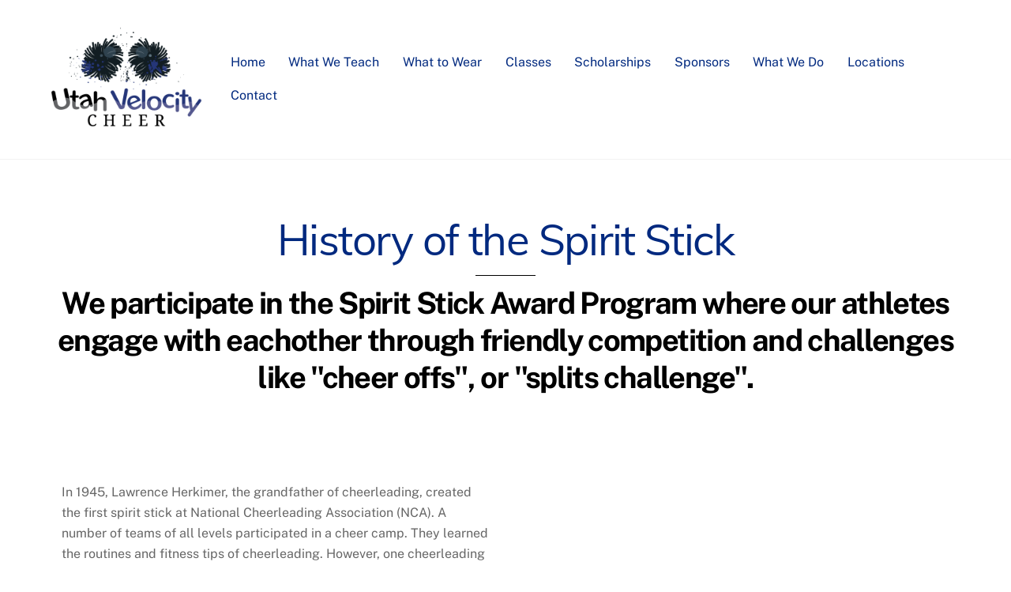

--- FILE ---
content_type: text/html; charset=utf-8
request_url: https://www.google.com/recaptcha/api2/aframe
body_size: -89
content:
<!DOCTYPE HTML><html><head><meta http-equiv="content-type" content="text/html; charset=UTF-8"></head><body><script nonce="43dS0YQWzSkt4klHsItung">/** Anti-fraud and anti-abuse applications only. See google.com/recaptcha */ try{var clients={'sodar':'https://pagead2.googlesyndication.com/pagead/sodar?'};window.addEventListener("message",function(a){try{if(a.source===window.parent){var b=JSON.parse(a.data);var c=clients[b['id']];if(c){var d=document.createElement('img');d.src=c+b['params']+'&rc='+(localStorage.getItem("rc::a")?sessionStorage.getItem("rc::b"):"");window.document.body.appendChild(d);sessionStorage.setItem("rc::e",parseInt(sessionStorage.getItem("rc::e")||0)+1);localStorage.setItem("rc::h",'1767108044635');}}}catch(b){}});window.parent.postMessage("_grecaptcha_ready", "*");}catch(b){}</script></body></html>

--- FILE ---
content_type: image/svg+xml
request_url: https://utahvelocitycheer.com/wp-content/uploads/2019/02/cheerleader-black-silhouette.svg
body_size: 7064
content:
<?xml version="1.0" encoding="utf-8"?>
<!-- Generator: Adobe Illustrator 18.0.0, SVG Export Plug-In . SVG Version: 6.00 Build 0)  -->
<!DOCTYPE svg PUBLIC "-//W3C//DTD SVG 1.1//EN" "http://www.w3.org/Graphics/SVG/1.1/DTD/svg11.dtd">
<svg version="1.1" id="Слой_2" xmlns="http://www.w3.org/2000/svg" xmlns:xlink="http://www.w3.org/1999/xlink" x="0px" y="0px"
	 viewBox="367 0 848 1200" enable-background="new 367 0 848 1200" xml:space="preserve">
<path fill="#000000"    d="M1184.7,182.2c7.9-0.6,14.1-1.9,20-7.7
	c-7.5,4.2-21.4,7.8-28.1,0.3c2.5-0.4,5.1,0.6,7.7,0.6c2.8,0,5.2-0.4,7.8-0.7c-1.8-2.7-9.2-2.7-12.4-4c-3.8-1.5-8.3-4.3-10.5-7.8
	c2,0.5,6.1,2.2,7.5-0.1c-0.4-1.3-1.3-2.4-2.4-3.3c2.7,2.3,6,3.2,10.9,2.9c-5.3-1.6-13.2-8.9-15.1-13.9c4.7,2.1,9.9,2.6,14.7,4.3
	c3,1.1,7.9,2.8,10.4,5.7c-1-2.5-0.7-4.3-3.7-6.6c2.1,1,4.1,2.1,5.8,3.7c1.9,1.7,3.3,4.9,6,5c-2.8-6.8-6.5-9.6-12.8-13
	c-4.6-2.5-13.6-5.9-14.7-11.6c3.7,0.8,7.7,2.4,11.7,2.6c3.5,0.2,8.6,2.9,12.3,2.4c-3.2-1.8-19.5-6.8-21.2-9.5
	c2.6-0.6,5.7,0.5,8.4,0.5c2.7,0,5.3,0.4,7.9,0.6c5.3,0.4,9.9,2.1,15.1,2.8c-7.7-4.8-10.3-4-16.3-4.5c-6.2-0.5-15.8,0.5-20.6-4.4
	c5.3,1.9,11.4-0.6,16.8-1.1c5.6-0.6,11,1.6,16.2,1c-3.2-1.2-6.5-2.8-9.7-3.4c-3.9-2.6-19.5,2.5-21.1-3.3c2.4-2,8.7-0.4,11.8-1.2
	c4.3-1.1,7-3.3,10.5-5.7c-5.3,1.5-13.3,4.3-18.8,1.2c1.9-1.5,3.1-1.4,4.5-1.2c-2.8-0.4-5.8-0.5-8.5-1c4.6-3,13.9-0.9,17.7-5.7
	c-6.1,2-11.8,2.3-18.4,2.3c-3,0-16.9-0.2-16.9-3.9c4.1-1.2,11.4,1.3,15.7,1.6c6,0.4,14-1.1,19.2-4l-33.3-6.2c4.7,0,9.6,0.3,14.1,1.6
	c5.5,1.5,10.7,0,16.2,0.7c-7.1-3.6-16-1.6-20.6-2.7c-5.2-1.2-9-3.1-14.6-2.9c6.3-3.5,16.4-2.6,23.3-1.7c-0.2-0.4-8.6-4.5-10.5-6.7
	c3.7-1.1,8,2,11.7,0.9c-1.6-2.4-6.3-3.2-8.8-4.4c3.8,0.1,8,1.1,11.6,0.5c-0.5-0.3-0.8-0.8-1.6-1.1c0.2-0.4-4.2-2.7-6.7-3.9
	c3.1,0,9.4-0.8,9.4-1.1c-5.6-2.9-15.2-2.2-21.4-1.7c-4.3,0.4-8.5,0.5-12.8,0.6c6.9-6.8,19-1.7,26.7-5.1c-1.9-1.4-7.4-1-9.8-1.2
	c-2.3-0.1-5.2-0.3-7.5,0c-4.4,0.5-9.1,2.8-13.5,3.3c1.2-2.5,8-4.3,10.7-5c4.1-1.1,9.6-1,13.4-2.7c-10.8-1.5-22.2,2.1-30.8,8.1
	c0.9-4.7,10.1-8.5,13.5-12.2c-8.1,2.4-13.6,7.1-20.9,11.1c2.2-2.5,4.2-5.3,5.9-8.2c-2,1.6-4.7,3.7-6.7,5.4c-2.4,2.1-3.4,2.9-6.4,4.6
	c3.3-4.4,1.5-9.4,1.5-14.6s-1.4-10.1-1.3-15.2c-1.7,2.6-2.6,6.7-4.5,9.6c-2,3.1-4.4,5.8-6.2,9c-2.1-1.5-1.9-8.6-2.1-11.2
	c-0.3-4-0.7-8.5-0.7-12.4c-1.9,1.2-0.9,5.2-1.6,7.3c-0.7,2.1-2.1,4.4-3.9,5.5c-0.5-4.4,0.5-8.5,0.5-12.9c0-3.6,2.3-13.8,1.4-17.5
	c-0.4,1.3-2.8,8.2-3.1,9.4c0.3-4.3-1.7-7.9-1.7-12.1c-0.8,2.3-0.8,4.8-1.6,7.2c-0.6,1.8-0.5,7.7-0.7,9.6c0-2.6-1.8-10.4-3.3-12.4
	c0,0.7,0.7,11.7,0.7,12.4c-1.3-1-4.3-12.7-5.4-13.8c-1.3,10.8,5,22.2-3.4,31.1c0.7-3.5,0.1-6.7-0.5-10.3c-0.9,0.8-1.5,1.8-1.8,3
	c0.4-5.1-1.8-11.4-4-16c-1.1,3.8,0.4,7.6,0,11.1c-0.4,4.3,0.8,9.5-3.3,12.4c-0.9-8.1-0.9-16.2-2.4-24.2c-0.7-3.7-2-8.5-4-11.9
	c-1.9-3.4-2.2-5.9-6.8-9.4c1.8,4.6-3,40.8-6.2,43.7c0.2-7.4,1.7-13.8,1.7-21.3c0-7,0-13-4.4-18c1.6,4.9,1.6,11.6,1.2,17
	c-0.6,7.1,1.1,15.8-2.3,22.3c-0.9-7.3,0.3-16.4-6.1-21.9c3.7,6.6,2,16.8,2,24.2c-1-7.9-5.3-18.2-12.8-21.8c3.2,2.6,5.5,7.3,6.6,11.2
	c1.1,3.8,3,8.6,4.4,12.3c-1.4-1.5-9.6-22.7-21.2-21.3c3.1,2.9,6.7,4.8,9.8,7.5c3.9,3.4,4.1,9,7.5,12.6c-3.6-3.3-5.4-7.2-10.2-8.8
	c-5.2-1.8-9.6-5.5-15.2-6.1c5,3.2,8.5,10.9,11.6,16.2c-2.3-1.2-19.8-15.2-31.4-14.7c8.4,2.7,15.7,9.4,23.5,14.3
	c-4.4-0.3-8-2.3-12.8-2.3c-3.9,0-8.5-0.2-12.9,0.7c3.2,2.2,8.2,1.6,9.9,4.9c-4,1-8-2.1-12.2-1.5c-2.6,0.4-13.7-1-15,1.6
	c5.7,0.6,17.4,1.1,21.5,6.3c-3.7-1.5-9.9-1.8-13.9-1.7c-5.1,0.1-9.5,2-14.5,2.8c9.3,1.1,14,2.7,21.7,4.5c-8.2-1.5-20.5-3.6-27.9,1.7
	c7.8-0.2,15.5,0.3,23,2.4c5.4,1.4,15.2,4.6,19,9c-3.5-2-8.6-3.4-12.6-4.4c-5.3-1.3-10.6-2.3-16.1-2.4c-8.7-0.1-22.3,0.4-29.2,5.5
	c4.2,0.5,8.6,0,12.8,0.7c4.7,0.8,9.6,2.1,14.1,3.8c7.1,2.8,16.3,5.9,22,10.8c-9.3-2.4-19.2-5.3-29.2-4.5c-5.7,0.5-11.3,1.6-16.8,3
	c-2.8,0.7-6.9,1.5-9,3.7c11.6-1.8,22.2-1.1,33.1,4.8c-2.2,0.8-6.2-1.3-9-1.9c-3-0.6-6.3-0.5-9.4-0.5c-8.6,0-15.9,2.7-24.2,5.1
	c8.9-0.3,16.4-3.7,24.7-1.3c8.2,2.4,18.2,5.7,23.1,13c-6-2.4-13.9-2.8-20.3-3.8c-6.9-1.2-12.7,0.3-20.2,0.5
	c10.2,2.3,17.7,8.5,25,15.3c-8.3-3.2-16.8-6.1-26.1-6.3c1.4,1.1,8.6,3.5,10.1,4.4c3.8,2.2,7.5,4.9,11.2,7.3
	c4.1,2.7,7.9,5.7,12.4,7.5c3,1.2,8.5,3.6,11.8,2.7c-3.1,2.7-15.6-1-19-2.3c-5.2-1.9-9.1-6.5-14-8.4c3.9,5.3,6.3,10.4,11.7,14.7
	c2.7,2.1,5.2,4.8,8.5,6.1c2.4,1,5.3,0.4,7.7,1.3c-6.4,0.7-14-2-20-3.9c1.4,2.8,7.7,4.8,10.5,5.6c3.5,0.9,7.4,0.6,11.1,0.6
	c-8.6,3.6-19-0.8-27.8-0.6c3.9,3.6,7.8,7.6,12.8,9.8c4.7,2,14.1,2.3,19,1.1c-7.3,4.5-16,4.6-24.5,4.4c1.9,0.9,10,3.3,12.1,3.4
	c3.6,0.3,7.3-1.1,10.7-0.6c-2.6,2.7-7.7,2-11,2.4c1.5,0.9,7.3,1.4,9.5,1.6c3.6,0.4,8-1.2,11.3-0.5c-1.6,3-11.7,3.3-15,3.3
	c3.5,2.2,8.8,1.1,12.8,0.7c4.3-0.4,9.1,0.3,12.9-1.7c-6.5,5.1-16.8,5.2-25.1,5c9.2,6.5,23.9,0.2,33.5-0.6
	c-8.8,8.8-22.2,10.8-34.1,10.8c3.8,2.5,12.3,1.9,14.5,1.7c4.9-0.4,9.4-0.7,13.9-2.3c-2.1,4.9-11.7,6.8-16,9.6
	c6.9,0.7,11.5-4.9,17.7-7.3c-6.5,6.7-15.5,10-22.8,15.3c5.2,0.2,10.7-1.1,15.8-3.1c-8.8,7.9-24.9,22.3-28.6,26.8
	c-9.9,12-16.7,26.4-25.3,39.3c-4.4,6.5-43.8,47.6-58.4,55.1c-6.8,3.5-25.8,13.9-32,18.5c-1.5,1.1-4.4,3.9-6.1,4.6
	c-1.8,0.7-4.9,0.1-6.8,0.1c-4.6,0-8.8,0.6-13.6,0.6l-0.6-2.3c0-3.2-0.4-5.9-0.6-9c-0.2-2.8-1.1-7-0.5-9.5c4.6-1.2,9.2-12.9,10.1-17
	c1.5-7.1,1.5-13.8,1-21.3c-0.2-3.4-1.1-7.4-2.1-10.9c-0.9-2.9-2.9-5.9-3.5-8.9c-0.6-2.7,1.1-6.8,0.7-10.3s-2.2-6.3-4.5-8.9
	c3-0.1,4.1,2.6,5.6,4.8c1.4-7.4-2.6-10-6.7-12.1c0.3-0.1,0.6-0.1,1-0.2c0.4-1.9-0.6-3.4-2.1-4.6c1.9-2.7,1.8-8.7-2.8-8.4
	c0.6-2.6,0.7-5.6,0.4-8.3c-1,0.4-1.4,0.6-1.6,2c0-2.4,0.9-14.2-6.4-15.3c-0.7,3,3.3,7.2,1.9,10.3c-1.9-6.3-8.5-14.3-16.2-13.4
	c1,0.7,1.7,1.7,2,2.7c-1.5-0.1-2.4-1.8-3.9-2.6c-1.4-0.8-3.6-1.4-4.9-2c-2.9-1.2-6.6-2.8-9.7-3.2c-6-0.8-15.9,1.1-20.3,4.4
	c1.1,0.3,2,0.5,3.2,0.7c-3,1.2-12.4,1.1-11.2,1.2c-1.2,2-5.5,0.4-7.8,0.5c-0.4,1.5-0.1,3.2,1.1,4.2c-5.4-4-9.1,0.4-10.9,5.2
	c-2.1,0.2-4.5-1.5-6.7-1.6c-2.9-0.2-5.7,0.2-8.4,0.7c-2.2,7.4-13.6,3.6-18.2,1.6c-7-3-14.6-5.1-22-6.1c-8-1.1-12.8-3.9-19.8-8.2
	c-6.1-3.7-14.4-7-19.6-11.5c0.8,2.2,21.8,18.3,27.3,20.8c6.6,3,13.7,2.8,20.5,5c3.1,1,16.4,4.7,19,6.1c-8.6,1.1-16.6,0.2-24.8-1.4
	c-7.6-1.5-15.7-2.3-22.5-6.3c-3.1-1.9-6.6-4.2-9.2-6.8c-1.4-1.3-7.1-6.9-8.5-8.5c-4.8-5.6-8.5-11.7-11-18.6
	c0.3,3.8,1.4,7.2,2.1,10.2c0.8,3.3,1.6,6.8,3.5,9.9c-4.5-2.9-7.2-6.5-9.8-11.1c0.5,3.1,3.5,8.7,4.7,10.7c2.2,3.8,4.6,7.6,7.1,11.2
	c-2.8-0.1-5-2.5-7.1-4.2c4.5,5.8,8.9,12.1,14.7,16.6c1.9,3.7,4.5,7.2,6.5,10.2c-4.7-3.3-8.7-6.4-12.6-10.8
	c-2.8-3.2-7.1-6.2-10.1-9.9c0.2,3.7,5.7,8.3,8.4,11.6c2.9,3.6,6.1,6.6,9.6,9.6c7.7,6.7,17.1,12.1,25.2,17.6
	c-10.2-3.1-19.1-8.9-27.7-15.6c-4.1-3.2-8-6.5-11.3-10.7c-3.1-3.9-6.3-10.2-9.3-13.7c-0.3,4.1,5.6,10.6,7.7,14.2
	c2.5,4.3,5.7,8.6,9.3,12.2c3.6,3.5,8.1,5.8,12.2,8.8c3.2,2.3,8.6,5.4,10.8,8.2c-2.8,0.2-13.7-3.6-15.9-5c-4.6-2.8-9.3-6.6-12.7-11.1
	c-0.3,10,19.3,19.5,27.5,19.1c-1.8,3-11.2,2.4-14.6,2.1c-4.9-0.4-10.6-1.2-14.7-4.4c-8.8-6.8-11.6-16.3-17.9-24.8
	c-0.7,4.5,5.9,20.7,16.2,28.2c-2.6,1.9-11.9-6.5-13.9-9c1.1,5.3,7.4,11.9,11.5,14c-2.1,0.2-4.7-0.4-6.5-1.5
	c1.5,6.8,11.9,10,16.7,13.9c-4.6-0.1-15.8,1.9-15.8,1.9s-30.5-31.8-41.1-40.5c1.1,0.5,2.2,1.1,3.4,1.8c3.8,2.3,7.5,4.2,11.2,6.9
	c0.5-9.1-10.3-13.9-16.1-18.8c5.5-0.8,11.4,4.2,14.8,8.1c-1.5-6.3-3.9-8.9-9.8-12c2.2-1.6,6.7,0.9,8.9,2.4c-0.5-1.9-2.1-3.3-3-4.9
	c3.2,1.7,6.9,2.5,8.4,6.2c0.8-6.3-5.4-14.8-6.7-16.2c3.9,2.5,8.1,4.9,11.2,8.7c0.1-10.2-10.3-17.6-17.9-22.2c11-1.1,16,6.9,23,13.9
	c1.5-6-9-16.4-13.9-18.6c3.2-2.6,12.3,1.7,14.6,4.5c0.9-4.4-3.5-7.6-5.8-10.4c3,1.1,8.8,2.3,9.9,5.9c3.5-7.1-10.7-12.7-13.8-17
	c4.1,0.8,7.7,1.8,11.5,4c-2.7-10.3-23.5-19.2-26.4-20c10.2-3.8,28.4,10,31.5,9.7c-2.2-9.5-14.3-17.2-24-16.6
	c7.4-5.1,14.2,0.7,21.7,0.8c-3.4-6.2-10-9.5-16.4-12.1c1-1.9,3.2-1.3,4.9-0.5c-3.2-2.9-9.7-3.1-11.7-5.9c3.8-0.4,7.6-0.2,11.2,0.6
	c2.9,0.6,5.9,3.2,8.8,3.1c-4.8-7.3-16-12.6-24.3-12.8c2.4-2.2,5.4-3.4,8.7-3.2c0.2-0.8-14.7,0.7-20.9,0.7c1.1-1.5,2.4-3,4.2-3.6
	c-3.6-0.5-17.4,6.4-20.5,7.5c0.3-2.1,18.9-20.2,22.9-23.2c-8.4-1-10.8,1.7-16.9,6.7c2.4-5.3,6.2-15,13-15.2
	c-6.8,0.1-11.8,1.4-17.7,4.5c0.2-2,2.3-3.3,3.6-4.9c-6.1,2.7-20.2,12.5-24.7,16.6c0.4-7.6,15.9-24.6,25.3-25.2
	c-5.8-3.4-19.6,3.6-23.6,5.2c2-6.4,8.2-10.6,13.2-14.1c-6.3-1.1-15.3,3.8-20.2,7.2c1.7-3,3.5-6.3,5.9-8.8
	c-7.2-0.4-16.1,13.4-20.6,16.8c-1.4-5.1,12.7-24.5,15.2-28.9c-8.8,2.3-17.7,8.8-19.3,18.5c-0.6-5.4,0.9-15.1,3.1-20.5
	c-2.9,2.8-8.2,19.5-9.5,23.4c-1.4-1.9,5.6-16,1.1-22c0.9,4.5-3.5,14.4-6.1,18.3c0.1-4.4,1.1-13.3-2-16.2c-1.1,6.9-4.2,11.9-6.2,18.5
	c0-6.2-3.3-10.7-3-16.8c-3.9,6.8-2.2,12.6-1.6,18.5c-1.8-12.1-13.9-25.6-23.9-29.9c6.2,9.7,20.2,20,12.6,33.5
	c0.1-5.7-2.6-10.4-5-15.5c-1.2-2.5-2.2-5.4-3.7-7.7c-1.7-2.6-4.6-3.9-5.9-6.7c2.6,7.2-2.9,13-2.6,19.5c-0.3-3.8,1.7-7.8,0.8-11.8
	c-0.6-2.9-2.8-4.9-3.6-7.6c0.3,3.8-0.3,5.3-2.3,6.6c-1.8-4.3-0.5-9.2-4.7-12.3c0.3,3.2-0.3,16.6-1.5,19c-1.4-3.9-5.4-18.3-8.9-20.6
	c-2.2,4.4-1.7,22.4-0.5,27c-7.2-2.7-9-17.2-6-24.8c-5.7,3-2.2,26.7-3.1,29.7c-3.8-2.9-8.8-27.1-8.7-31.9c-5.7,4-1.2,21.7,1.4,26.9
	c-2.5-1.3-6-3.9-7.5-6.4c1.3,3.9,4.5,7.4,5.4,11.5c-4.1-3.8-7.6-7.5-13.3-8.1c2.8,1.5,9.6,10.2,9.4,13.5c-3-1.1-6-4.5-8.8-5.1
	c2,2.9,4.1,6.2,6,9.4c-1.8-0.9-2.1-2.6-3.8-3.7c-2.2-1.4-5.7-1.8-8.2-2.7c-4.5-1.5-7.2-2.3-12-2.5c5.4,3.2,13.8,13.6,14.7,19.5
	c-3.6-1.4-9.4-4.6-13.4-3.5c0.4,1.9,2,3.3,3.4,5c-3.2-0.2-6.9-2-10.1-2.8c5.7,2.1,20.2,12.3,23.2,16.1c-7.7,1.5-24.7-13.9-31.5-9.4
	c9.9,1.6,14.9,8,22.1,14.9c-5.5-1.9-15.1-1.2-19.9,2.6c7.4-0.2,4.8,2.5,7.2,3.4c-2.4,0.8-4.8,1.7-7.1,2.5c3.1,0,6.3-0.2,9.3,0.2
	c-6.3,3.3-12.5,5.9-17,11.7c8.3-2.2,26-11.2,33.8-5.5c-6,4.9-21.5,3.5-27.1,5.8c-4.2,1.7-14.3,6.8-15,11.8
	c12.3-8.2,33.7-6.5,35.9-2.3c-9.4-4.9-20.6,3.3-29.2,5.8c2.9-1.1,7.6-0.4,11-0.4c-3.9,0.1-7.5,2.4-10.8,3.8c4.3,1.8,10.7,2.4,15.3,3
	c-6.9-0.5-13.8,1.7-19,6.1c4.4-3.9,12.5,0.1,17.7,0.1c-0.5,2.4-6.8,4.4-9.4,5.2c3.2,0.1,6.2-1.2,9.3-0.8
	c-7.6,1.1-16.6,6.5-21.5,12.5c4.1-2.9,8.4-5.2,13.5-5c4.2,0.2,8.2,2.3,12.5,2.2c-4.9,3.4-9.1,6.9-13.8,10.4c1.7-0.8,3.5-0.7,5.5-0.6
	c-5.3,2.4-11.3,9.6-12.6,15.6c4.9-8.3,12.4-14.5,22.4-14.7c-2.4,2.5-6,4.5-7.2,7.9c1.9-3.7,12.8-2.2,16.4-1.8
	c-4.4,3.1-10.3,7-14.1,11.3c-3.5,4.1-8.5,13.9-7.7,19.2c2.4-6.5,14.2-23.4,22.5-21.4c-2.9,4.4-7.6,8.1-10.4,12.6
	c-3.8,6.1-5.8,12.2-6.1,19.4c1.3-2.7,18.5-17.8,20.4-20.1c-0.8,1.5-10.2,29.4-7.9,33.4c2.8-4.5,6.5-12.2,11.4-14.9
	c-0.7,2.2,0-0.5,4.5-0.8c0.4,2.7-2.7,6.2-3.8,8.8c-1.3,3-2.4,5.7-2.9,9c1.5-2,9.5-10.1,11.2-10.2c0,0.7,0.2,1.4,0.3,2.1
	c0.6-0.6,2.2-1.5,2.8-2.1c-1.4,5.8-7.6,8.9-6.7,16.2c1.9-2.9,5.7-4.2,8.3-6.3c3.4-2.7,5.3-4.7,9.7-5.3c-2.5,2.6-8,8.6-7.3,12.6
	c1.2-0.9,2.6-2.2,4.1-3c-1,2-4.3,8.4-5.8,12.6c4.6-2.4,12.2-13.5,17.4-13.6c-3.8,2.4-14.3,16.9-15.7,21.3c2.2,0.3,7.9-6.9,10.1-7
	c-3.7,5.7-10,16.5-9.3,23.5c3.6-4.2,21-28.7,23.6-33.6c-1.1,3.2-14.7,29-10.5,42.2c2.6-6,5.1-20.4,8.1-24.1s10.4-13.3,15.6-12.7
	c-2.3,5.6-5.1,11.1-7.3,16.6c-2.2,5.6-6.1,13.5-5.5,19.9c3.4-6,8.2-15.6,15-18.4c-3.5,7.6-6.5,11.8-6.7,20.7
	c7.2-9.2,13.4-21.1,24.7-26c1.1,3.6-1.7,9.8-2.7,13.5c-1.2,4.7-0.9,9.2-1,14c2.8-2.9,4.7-6.7,6-10.4c-0.7,3.7-0.8,9.6-0.2,10.6
	c3.2-6.1,5.6-9.9,7-16.3c0,2.6,0.2,5.3,0.2,7.9c0,1.5-0.5,4-0.2,6c2.6-4.4,1.6-8.7,3.1-13.3c1.6-4.9,5.1-9.2,6.8-14.1
	c-1.6,11.6-3.8,25.4,2.8,35.4c-1.9-6.3,2.5-20.7,2.4-27.9c0.6,6.8,2.3,9.5,2.2,6.1c2.2,5.1,2.7,13.6,7.6,17.5
	c-1.8-8.9-4.2-16.8-2.3-25.9c-0.4,7.2,4.9,16.3,10.6,20.6c-3.1-5.5-5.5-25.9-0.2-31.1c0.6,5.7-0.1,11.5,0.9,17.3
	c0.9,5-2.3,9.5,4.6,13.8c-2.2-3.8-1.9-9.5-1.4-14c3,4,3.5,10.4,7.4,14.7c-1.5-4.1-4.8-8.4-3.7-13.2c2.9-0.8,4.5,1.8,5.7,3.6
	c0.3-2.8,0.2-5.9,0.2-8.8c0.8,3.7,2.8,8.5,5,11.6c-2.1-8-5.1-19.1-0.4-26.6c-0.2,8.7,2.6,25.5,9.6,31.3c-2.4-6.6-4.1-18.6-0.6-25.3
	c1,6.6,3.7,13.3,4.5,19.9c-1.4-7.8-0.5-16.4-0.8-24.4c2.2,4.3,3.2,11.1,3.8,16.1c-0.6-3.1,1.3-5.8,1.5-8.8c0.2-4-0.9-7.8-0.8-11.8
	c2.9,4.5,2.8,11.7,5.9,15.5c0.4-3.2,0.1-6.2-0.4-9.2c4.3,4.8,9.6,9.2,14,13.4c6.4,6.1,30.5,33,32.9,36.6c5.8,8.8,17.3,14,22.2,23.3
	c-4,3.2-6.8,10.4-8.4,12.8c-3.5,5.4-7.6,7.2-12.9,10.3c-4.8,2.8-10,5.2-14.6,8c-4.7,2.8-7.5,9.6-9,14.5c4.4-2.8,6.9-9.1,12.2-11.2
	c4.8-1.9,7-1.2,11-4.9c-1.6,2.8-2.4,5.6-4.7,8.1c-2.2,2.4-6.7,11.1-14.4,11.2c8.2,6.6,21-1.2,25.8-8.1c0.8,8.7-7.1,12.3-14.2,13.3
	c-6.5,0.9-16.5-4.3-22.4-0.5c5.7-0.5,10.2,2.8,16.2,2.8c6.7,0,12.8-0.2,19.2-0.7c-3.5,2.2-12.8,5-19.5,4.3c7.6,5.1,22,3.4,29.7-1.2
	c-1.7,3-3.9,4.4-7.2,5.6c-4.2,1.4-8.4,2.2-12.3,2.1c1.9,2.7,9.5,1.6,12.4,2.3c4.5,1.1,10.2-1.8,14.9-1.4c-1.5,2.9-11,7.2-13.7,5.8
	c3.3,7.3,18.8-2.2,22.9-2.6c0.2,2,0.4,4-0.8,5.6c9.3,0,3.2-15.6,7-19.1c1.1,8.8,14.8,12.4,21.4,14c-6-3.2-13.1-7.7-14.5-15.1
	c2.7,4.8,7.5,9.8,13,11c-2.1-2.4-5.1-4-6.2-7.2c-1.4-4.2-0.5-7.7-0.4-11.8c1.4,2.8,3.1,8.2,2.8,11.8c2.8-2.2,2.4-8,3.7-11.3
	c1.1-2.6,8.5-6.6,8.5-6.6s7.4,5.7,9.1,6.8c3.1,1.9,6.5,3.8,8.9,6.8c4.7,5.9,9,13.5,11,20.8c2.2,8.3,3.9,16.5,6.6,24.3
	c5.2,15.1,13,29.4,19.7,43.7c0.7,0.3,9.5,18.8,12,24.4c-2.7,1-7.2,0.2-9.6,0.2c-4.2,0-7.6,1.1-8.5,5.6c-0.9,4.4,2.3,7.9,6.6,7.4
	c-5.2-1.5-3.7-7.7,1.9-6.2c3.8,1,6.6,3.7,10.4,2.1c-1.3,5.3-4.5,10.4-1.9,15.7c2.5-4.1,6-8.4,6.2-13.2c-0.1,4.2-1.7,8.6-1.7,12.8
	c0,4.8-2.8,5.6-0.9,12.9c2.1-4.2,3.6-8.1,5.5-12.2c2.2-4.7-0.7-9.6,0.4-15.1c1.8,7.7,4.4,13,7.9,20.6c3.6,7.8,6.8,14.8,6.8,23.7
	c0,8.8-5.2,14.6-7.9,22.6c-1.3,3.9-2.5,21.5-2.9,25.9c-0.5,5.8-0.5,15.5,1.1,22.5c-3.8,5-4.1,5.9-5.4,8.8c-1.8,3.8-3.7,7.8-4.7,11.7
	c-2,8.2-10.9,43.2-12.3,47c-2.6,7.1-5.3,14.2-10.1,20.3c-1.6,2-2.6,2.9-5.2,3.7c-1.9,0.6-4.7,0.2-6.1,1.4c2.2,4.8,9.2,3.8,18,1
	c0,0-4.8,12.6-5.6,15.8c-1,3.7-16.8,71-21.5,88.6c-4.1,15.2-9.6,31.3-19.2,44.1c-9.9,13.3-25.3,47.1-26.5,49.5
	c-3-3.2-6.5,12.2-6.8,13.8c-0.3,1.9-1,4-1.6,5.7c-1.2,3.9-2.9,7.8-4.2,11.6c-2.7,8.1-6.4,16-9.9,23.9c-1.7,3.8-3.7,8.2-4.1,12.4
	c-0.5,4.8-0.2,8.3-2.7,12.5c-2,3.5-4.8,6.4-6.8,10.1c-2.1,3.8-2,7.7-2.9,11.8c-1.9,8-11.7,28.6-14.3,32.6c-2,3.1-4.5,6-7,8.8
	c-5.8,6.3-10,13.3-16.7,18.4c-5.7,4.4-11.7,8.5-17.5,13c-3.8,2.9-11.4,12.3-21.2,17.1c-5.9,2.9-10.9,15.6-3.4,21.3
	c2.9,2.2,7.5,2.9,10.7,4c4.2,1.4,8.4,1.7,12.9,2.4c25.1,4,33.9-14.4,40.8-17.4c3.9-1.7,8.4-1.2,12.9-1.3c5.5,0,7,1.1,10.3-3.8
	c2.2-3.2,4.1-5.8,7.1-8.2c3-2.4,5.3-4.4,6.4-8.3c2.2-8.1,1-16.9,4.4-24.4c1.8-4,4.1-6.1,4.7-10.6c0.5-4.1,2-7,4-10.7
	c3.9-7.6,8.1-15.6,13.4-22.6c2.4-3.1,4.1-5.9,5.3-9.6c1.4-4.3,1.5-8,5.4-10.9c6-4.5,12-9.7,14.8-16.8c1.9-4.9,1.6-10.4,4.1-15.2
	c2.3-4.5,5.8-8.7,8.8-13.1c2.2-3.2,19.6-24.2,11.4-25.9c0,0,8.2-14.5,9.5-18c1.2-3.4,4.8-12.7,7.1-15.7c2.4-3.1,6-5.9,8.9-8.5
	c12.7-11.3,20.3-26.6,27.2-41.9c4-8.7,17.6-39.6,21.5-46.7c3.9-7.2,8.4-14.2,12.3-21.6c3.9-7.6,29.7-50.7,36.8-65.5
	c3.3-7,6.9-13.8,9.9-21c1.6-3.7,5.9-16.1,5.9-16.1s5.2-0.8,6.6-0.6c-1.1,14,13.9,68.9,15,77c1.2,8.3,9,51.4,7.1,78.2
	c-0.6,8.7,2.3,24.8,5.1,33c2.7,8.1,5,11.7,7.6,20c2,6.5,5.4,32.5,4.5,39.3l-2-0.3c-1.6,1.6,1.3,22.9,2.1,26.7
	c1.9,8.6,6.4,43.6,8.6,52.4c2.1,8.4,1.7,18.1,1.7,27.1c0,6.1,2.8,10.5,2.8,16.4c0,3-1.2,4.7-1.7,7.3c-0.6,2.9,0.3,6.3,0.6,9.1
	c0.5,5.9-1.2,10.9-1.1,16.4c0,5.6,3.2,10.5,1.6,15.7c-0.3,0.1-1.9,4.3-2.2,6.3c-0.3,2.2-0.6,4.3-0.6,6.8c0,5.2,1.7,8.2,3,12.8
	c1.2,4.2-0.9,8-2,12c-1.1,3.9-2.2,8.2-2.1,12.4c0.2,9.9,12.4,10.2,19.8,10.8c2.2,0.2,21.3-0.3,25.4-1.8c8.1-2.9,13.6-10.2,11.3-19.2
	c-2-7.8-1.7-16.4-4.1-24.1c-1.3-4.1-3.9-8.2-5-12.5c-0.9-3.5-2.8-8.5-1.7-11.9c1-3,1.6-2.1,0.7-5.2c-0.5-1.8-1.8-3.7-1.9-5.5
	c-0.1-4.2,1.2-9,1.2-13.6c0-9.2-0.2-18.6,1.1-27.7c0.7-4.6,1.9-9.5,2.3-14.1c0.4-4.7,6.9-78.8,7.4-84.1c0.5-6,0.4-9.5-0.1-15.2
	c-0.7-0.3-1.4-0.7-2.2-0.7c0,0-3.9-23.6-5.5-27.3c-3.2-7.5-5.6-16.2-6.5-24.7c-0.9-9-0.8-19.1-2.8-27.7c-2.1-9.3,3.6-81.8,4-86.4
	c2.6-28.8,16.1-84.2-2.1-144.5c2.2,0.8,3.9,2,6,3.2c0.5-2.2-1.8-6.2-3.2-7.8c2.2,1.7,5.8,2.8,8.9,6.1c0,0-1.4-8.2-16.4-35.6
	c-4.2-7.6-7.6-31.9-17-22.8c-0.6-5.4-9.5-25.4-12-30.1c-2.1-4.1-16.8-22.4-20.8-32.6c-1.5-3.9-5.5-15.4-6.1-19.4
	c6.6,0.7,0.4-6.6-0.1-9.1c-1.4-7.6,5.3-15,6.8-22c1.9-9.3,1.9-17.8,0.1-27.1c-1.5-8.1-15.4-36.7-15.3-45.3
	c4.2-6.2,29.1-27.6,35.1-33.6c5-5,40.8-43.6,54.5-68.6c3.7-6.7,11.8-8.7,15.8-15.2c1.2-2,21.4-31,37.1-53.3c2.1-0.9,4.1-2,5.9-3.5
	c3.7-2.8,6.1-6.9,9.9-9.8c-4.6,4.2-7.4,10.8-11.1,15.9c-2.9,4-8.8,11.9-8.3,16.9c4.1-5.6,7.1-13.1,13.4-17.3
	c5.3-3.6,9.8-6.7,14.1-11.2c-0.9,4.3-1.1,8.2-4,11.8c-2.7,3.5-6.5,6.1-10,8.8c4-1.7,7-2.1,10.5-4.9c3.2-2.6,6.3-5.8,8.3-9.1
	c1.7,5.4-4.8,14.2-8.3,18c-6.6,7.1-16.2,10.2-25.3,11.9c14.4,2.9,28.6-1.6,38.3-12.8c-2.1,9.9-10.2,20.7-16.3,28.4
	c5.3-2.7,7.1-8.5,10.8-12.6c4.2-4.7,8.4-11.4,13.9-14.7c-1.1,4.7-4.3,10.4-6.4,15c-2.4,5.5-2.4,10.8-2.6,17c1-1.8,0.6-4.2,1.1-6
	c0.6-2.2,1.6-4.8,2.7-6.8c1.9-3.6,6-8,7.5-11.1c-2.2,6.1-5.8,12.1-6.7,18.4c2.2-3,3.9-8.2,6.2-11.7c2.8-4.3,6.2-8.1,8.9-12.4
	c-0.3,2.5-1.8,7.8-3.9,11.7c4.2-5.5,8.3-11.4,11.6-17.6c2.1-3.9,3.3-8.2,4.8-12.4c1.1-3,2.1-6.6,2.6-9.8c0.2-1.6-0.3-3.4,0.7-4.7
	c-0.5,18.5-6.6,34.2-14.8,50.4c7-5.6,11.6-16.7,13.7-25.1c1.9-7.4,2-18.2,6.5-24.4c0.4,5.7-2.1,12.1-3.4,17.6
	c-1,4.1-3.8,15.1-1.4,21.8c-0.9-8.2,3.1-16,4.9-23.7c0.9-3.8,1.8-7.5,2.7-11.3c0.7-2.9,0.4-6.4,2.4-8.8c1.1,2.7,0.3,6.4,0,9.4
	c-0.2,3-0.8,6.4-1.1,9.6c-0.7,6.9-4.5,13.8-4.6,20.1c2.6-4.2,5.7-7.6,6.8-12.8c0.9-4.2,1.6-8.5,1.7-12.9c0-3-0.8-6-0.6-9
	c4,4.9,5.2,13.5,5.1,19.6c-0.1,6-0.1,13.4-3.1,18.7c5.7-4.6,7.1-11.6,7.1-19.3c0-6.2-0.4-17-4.6-21.8c1.8,1.9,4.4,1.9,5.5,4.7
	c-1.1-2.9-3.2-6.6-3.6-9.4c9.4,5,19.6,13,19.6,25.1c3.6-7.3,2-17.7-0.6-25c3.7,2.2,5.3,6.3,7.5,9.8c-0.1-4.6-4-13.6-4.6-16.5
	c6.4,6.3,9,14.9,10.6,23.1c0.8,4.3,0.7,8.8,0.7,13.4c0,4.7-2.3,9.6-1.7,13.9c2-4.7,5.2-8.8,6.8-13.9c2.1-6.7,2-11.8,1.2-18.6
	c2.2,1.5,2.4,5.5,4.3,7.7c-1.1-13.8-8.8-28.7-22.3-34.9c4.6-0.1,11.3,4,15.1,6.4c4.1,2.6,8.6,8.4,12.9,9.9
	c-2.5-3.8-5.2-8.3-8.4-11.8c-3.3-3.6-8.6-5.8-11.8-9.5c4.2,2.3,9.3,4,14,5c3.9,0.9,10.6,3.6,14.5,2.7c-4.9-3.6-11.4-4-16.8-6.2
	c-3-1.2-13.3-6-12.3-10.5c6.4,2.7,11.4,5.6,18.6,6.2c5,0.4,13.6-1,17.3-4.5c-4.7,1-11.8,1.5-16.7,0.6c-3.6-0.6-15.1-4.9-14-9.6
	C1167,180.3,1177.5,182.8,1184.7,182.2z M587.1,243.4c-0.6,0-1.2,0.1-1.8,0.2c-0.5-0.6-0.9-1.1-1.5-1.7
	C585,242.5,586.1,243,587.1,243.4z M672.1,244.1c-3.6-2.3-6.5-5.3-9.1-8.5c0.7,0.3,1.5,0.6,2.3,0.9c6.1,2,12.1,5.3,18.6,7.1
	s13,2.8,19.6,4C701.8,249.7,689.1,255.1,672.1,244.1z"/>
</svg>


--- FILE ---
content_type: application/javascript
request_url: https://prism.app-us1.com/?a=1003428318&u=https%3A%2F%2Futahvelocitycheer.com%2Fhistory-of-spirit-stick%2F
body_size: 127
content:
window.visitorGlobalObject=window.visitorGlobalObject||window.prismGlobalObject;window.visitorGlobalObject.setVisitorId('b8ed6ee4-fb5d-4f82-a673-47e0199465f6', '1003428318');window.visitorGlobalObject.setWhitelistedServices('tracking', '1003428318');